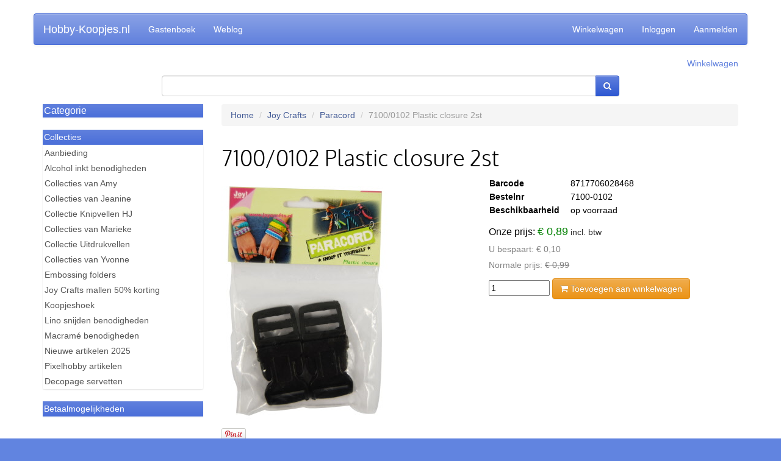

--- FILE ---
content_type: text/html; charset=UTF-8
request_url: https://hobby-koopjes.nl/product/show/10272
body_size: 23792
content:
<!DOCTYPE html>
<html>
<head>
  <title>7100/0102 Plastic closure 2st - Paracord - Joy Crafts - Hobby-Koopjes.nl</title>
  
<script id="Cookiebot" src="https://consent.cookiebot.com/uc.js" data-cbid="95a8c9c4-ab8f-482c-a9a8-c475a1dbb234" data-blockingmode="auto" type="text/javascript"></script>
<!-- Google Consent Mode -->
<script data-cookieconsent="ignore">
    window.dataLayer = window.dataLayer || [];
    function gtag() {
        dataLayer.push(arguments);
    }
    gtag("consent", "default", {
        ad_user_data: "denied",
        ad_personalization: "denied",
        ad_storage: "denied",
        analytics_storage: "denied",
        functionality_storage: "denied",
        personalization_storage: "denied",
        security_storage: "granted",
        wait_for_update: 500,
    });
    gtag("set", "ads_data_redaction", true);
    gtag("set", "url_passthrough", false);
</script>
    <!-- End Google Consent Mode-->


  
  <!-- Google Tag Manager -->
  <script>(function(w,d,s,l,i){w[l]=w[l]||[];w[l].push({'gtm.start':
  new Date().getTime(),event:'gtm.js'});var f=d.getElementsByTagName(s)[0],
  j=d.createElement(s),dl=l!='dataLayer'?'&l='+l:'';j.async=true;j.src=
  'https://www.googletagmanager.com/gtm.js?id='+i+dl;f.parentNode.insertBefore(j,f);
  })(window,document,'script','dataLayer','GTM-T6XP8QC');</script>
  <!-- End Google Tag Manager -->
  <meta name="google-site-verification" content="kJqU6fqdtz5qoSSJ9uELvaLqUqW48fE8hldwlV2Q5N8">
  <meta name="viewport" content="width=device-width, initial-scale=1.0">
  <link rel="shortcut icon" href="/files/favicon.ico" type="image/x-icon">

  <!--
  <link rel="stylesheet" href="//netdna.bootstrapcdn.com/bootstrap/3.0.3/css/bootstrap.min.css">
  <link rel="stylesheet" href="//netdna.bootstrapcdn.com/bootstrap/3.0.3/css/bootstrap-theme.min.css">
  -->

  <link rel="stylesheet" href="/public/bootstrap/css/bootstrap.css">
  <link rel="stylesheet" href="/public/bootstrap/css/webshop-theme.css">
  <link rel="stylesheet" href="/public/webwinkel/styles/themes/2014.css">

  <link rel="stylesheet" href="//netdna.bootstrapcdn.com/font-awesome/4.0.3/css/font-awesome.min.css">
  <link href='//fonts.googleapis.com/css?family=Oxygen:300' rel='stylesheet' type='text/css'>

  <!--<link rel="stylesheet" href="/public/webwinkel/themes/shop/2014.css">-->

  <link rel="stylesheet" href="/style/user.css" />
  <script src="//code.jquery.com/jquery-1.10.2.min.js"></script>

  <link rel="alternate" type="application/rss+xml" href="/weblog/feed.rss">
  







<!-- Global Site Tag (gtag.js) - Google Analytics -->
<script async src="https://www.googletagmanager.com/gtag/js?id=UA-17588400-1"></script>
<script>
  window.dataLayer = window.dataLayer || [];
  function gtag(){dataLayer.push(arguments);}
  gtag('js', new Date());
  gtag('config', 'UA-17588400-1');
  gtag('config', 'AW-1011647947', {'allow_enhanced_conversions':true});
  gtag('config', 'G-VVBQF5F3Q6');

  

  gtag('event', 'page_view', {
  'send_to': 'AW-1011647947',
  'ecomm_pagetype': 'product',
  'ecomm_prodid': 'hobby-koopjes.nl,10272',
  'ecomm_totalvalue': '0.89'
});
</script>


  <meta name="description" content="Hobby-koopjes.nl heeft alles voor je creatieve hobby. Scherp geprijsd en snel geleverd! Ons assortiment bestaat uitsluitend uit topproducten van bekende en betrouwbare merken.
Hobby-koopjes.nl heeft een bijzonder breed assortiment aan hobby- teken- en schildermaterialen, Hobbydots, Dot en do, Stitch en do, Decopatch, Kaartenkarton, Kralen, Talens verven, Hobby boeken, Figuur en rand Ponsen, Snij en Embossingmallen, Stempels, (wol)Vilt, Stofjes, Brei-, Haak- en Borduurgarens, 3-D plaatjes en uitdrukvellen en Hobbyjournaal artikelen.">




<!--Begin Bing UET tag tracking code Code -->

<script>(function(w,d,t,r,u){var f,n,i;w[u]=w[u]||[],f=function(){var o={ti:"56371698"};o.q=w[u],w[u]=new UET(o),w[u].push("pageLoad")},n=d.createElement(t),n.src=r,n.async=1,n.onload=n.onreadystatechange=function(){var s=this.readyState;s&&s!=="loaded"&&s!=="complete"||(f(),n.onload=n.onreadystatechange=null)},i=d.getElementsByTagName(t)[0],i.parentNode.insertBefore(n,i)})(window,document,"script","//bat.bing.com/bat.js","uetq");</script>

<!-- Einde Bing UET tag tracking code Code -->

<p>
<!-- Facebook Pixel Code Nieuw -->

<script>
!function(f,b,e,v,n,t,s)
{if(f.fbq)return;n=f.fbq=function(){n.callMethod?
n.callMethod.apply(n,arguments):n.queue.push(arguments)};
if(!f._fbq)f._fbq=n;n.push=n;n.loaded=!0;n.version='2.0';
n.queue=[];t=b.createElement(e);t.async=!0;
t.src=v;s=b.getElementsByTagName(e)[0];
s.parentNode.insertBefore(t,s)}(window, document,'script',
'https://connect.facebook.net/en_US/fbevents.js');
fbq('init', '229480811958305');
fbq('track', 'PageView');
</script>
<noscript><img height="1" width="1" style="display:none"
src="https://www.facebook.com/tr?id=229480811958305&ev=PageView&noscript=1"
/></noscript>



<!-- End Facebook Pixel Code -->

<!-- facebook-domain-verification -->
<meta name="facebook-domain-verification" content="wishhgwy3d77bseqph5n527rnhxltv" />
<!-- facebook-domain-verification end --><!-- begin Enormail code -->
<script src="https://embed.enormail.eu/js/bffc30d5fd95075e4c4b3383d4bc7373.js"></script>
<!-- einde Enormail code --><!-- Doofinder Code nieuw begin -->

<script src="https://eu1-config.doofinder.com/2.x/f7f7d126-bc8e-4d1b-b85a-9bfa2307228d.js" async></script>

<!-- Doofinder Code nieuw einde --><!-- begin Doofinder add to cart -->

<script>
document.addEventListener('doofinder.cart.add', async function(event) {
  const { item_id, amount } = event.detail;
  const fd = new FormData();
  fd.set('artikelid', (item_id.split(','))[1])
  fd.set('aantal', amount)
  // add custom code to send the data to your cart API
  console.log(`added ${amount} of item #${item_id}`);
  await fetch('/winkelwagen/add', {
    method: 'post',
    body: fd
  })
});
</script>

<!-- eind Doofinder add to cart -->
  

  <script type="application/ld+json">{"description":"Deze sluiting is te gebruiken bij paracord en voor andere knooptechnieken als sluiting.","@context":"https://schema.org/","image":["https://hobby-koopjes.nl/images/products/10272.jpg"],"gtin":"8717706028468","@type":"Product","sku":"7100-0102","name":"7100/0102 Plastic closure 2st","offers":{"price":"0.89","availability":"https://schema.org/InStock","priceCurrency":"EUR","itemCondition":"https://schema.org/NewCondition","@type":"Offer","url":"https://hobby-koopjes.nl/product/show/10272"},"brand":{"name":"Joy Crafts Paracord","@type":"Brand"}}</script>
</head>
<body>
<!-- Google Tag Manager (noscript) -->
<noscript><iframe src="https://www.googletagmanager.com/ns.html?id=GTM-T6XP8QC"
height="0" width="0" style="display:none;visibility:hidden"></iframe></noscript>
<!-- End Google Tag Manager (noscript) -->

  <div id="fb-root"></div>
<script>(function(d, s, id) {
var js, fjs = d.getElementsByTagName(s)[0];
if (d.getElementById(id)) return;
js = d.createElement(s); js.id = id;
js.src = "//connect.facebook.net/en_US/all.js#xfbml=1&appId=388719811232827";
fjs.parentNode.insertBefore(js, fjs);
}(document, 'script', 'facebook-jssdk'));</script>


<div class="container">
  <div class="row">
  <nav class="navbar navbar-default" role="navigation">
    <div class="navbar-header">

      <button type="button" class="navbar-toggle" data-toggle="collapse"  data-target=".navbar-collapse">
        <span class="sr-only">Toggle navigation</span>
        <span class="icon-bar"></span>
        <span class="icon-bar"></span>
        <span class="icon-bar"></span>
      </button>

      <a class="navbar-brand" href="/">Hobby-Koopjes.nl</a>
    </div>

    <div class="collapse navbar-collapse">
      <ul class="nav navbar-nav">
        
        <li ><a href="/guestbook/list">Gastenboek </a></li>
        
        <li ><a href="/weblog">Weblog </a></li>
        
      </ul>
      <ul class="nav navbar-nav navbar-right">
        
        <li ><a href="/winkelwagen">Winkelwagen </a></li>
        
        <li ><a href="/login/show">Inloggen </a></li>
        
        <li ><a href="/user/new">Aanmelden </a></li>
        
      </ul>
    </div>

  </nav>
</div>

<div class="row">
  <div class="col-xs-12">
    <div class="text-right">
      <p>
        <a href="/winkelwagen" class="text-primary">Winkelwagen</a>
      </p>
    </div>
  </div>
</div>

<div class="row">
  <div class="col-xs-12 col-sm-8 col-sm-offset-2">
    <form action="/search/index" method="get" class="form-inline">
      <div class="input-group">
        <input type="search" name="q" id="search-q" class="input-search form-control" value="">
        <span class="input-group-btn">
          <button type="submit" class="btn btn-primary"><i class="fa fa-search"></i></button>
        </span>
      </div>
    </form>
  </div>
</div>

<div class="row">
  <div class="col-xs-12">
  </div>
</div>

<!--
<div class="row">
  <div class="col-md-12">
    
    <div class="jumbotron visible-md visible-lg">
      <div id='logotext'>
        <div class="shop-name">Hobby-Koopjes.nl</div>
      </div>
    </div>
    
  </div>

  <div class="col-md-12">
    <div class="hulp">
      <div class="row">
        <div class="col-md-4">
          <p>Verzendkosten? brievenpost &euro; 1,95 - pakket &euro; 6,75</p>
        </div>
        <div class="col-md-4">
          <p>Voor 16:00 besteld? vandaag verstuurd (mits op voorraad)</p>
        </div>
        <div class="col-md-4">
          <p>Hulp nodig? 0528-271660 of <a href="mailto:info@hobby-koopjes.nl">info@hobby-koopjes.nl</a></p>
        </div>
      </div>
    </div>
  </div>

  <div class="visible-xs visible-sm col-xs-10 col-sm-10 col-xs-offset-1" style="margin-top:12px">
    <form action="/search/index" method="get">
      <div class="input-group">
        <input type="text" name="q" class="input-search form-control" value="">
        <span class="input-group-btn">
          <button type="submit" class="btn btn-primary">Zoeken</button>
        </span>
      </div>
    </form>
  </div>

  <div class="clearfix"></div>
</div>
  -->

<!--
<script>
  $(document).ready(function() {
    $(document).on('focus', '#search-q', function() {
      console.log('focus');
      $('#search-q').css('width','100%');
      $('.hidden-on-search').hide();
    });
  });
</script>
-->


  <div class="row" style="margin-top:12px">
    <div class="col-md-3">
      
<div class="sidebar-group" id="menus">
  <div class="sidebar-menu sidebar-menu-primary">
    <div class="sidebar-menu-heading"><h4 class="sidebar-menu-title"><a data-toggle="collapse" data-target="#menu" data-parent="menus" style="cursor:pointer;display:block">Categorie <i class="fa fa-chevron-right pull-right fa-lg visible-sm visible-xs" style="margin-top:1px;color:white"></i></a></h4></div>
    <div class="list-group collapse" id="menu">
      
        <a class="list-group-item selected" href="/group/352">Benodigdheden
          <i class="fa fa-chevron-right pull-right fa-2x visible-sm visible-xs blue" style="margin-top:-3px"></i></a>
      
        <a class="list-group-item selected" href="/group/90">Boeken en tijdschriften
          <i class="fa fa-chevron-right pull-right fa-2x visible-sm visible-xs blue" style="margin-top:-3px"></i></a>
      
        <a class="list-group-item selected" href="/group/5">Borduren, Punchen, Knopen en Naaien
          <i class="fa fa-chevron-right pull-right fa-2x visible-sm visible-xs blue" style="margin-top:-3px"></i></a>
      
        <a class="list-group-item selected" href="/group/599">Brei- haakgarens en haakpakketten
          <i class="fa fa-chevron-right pull-right fa-2x visible-sm visible-xs blue" style="margin-top:-3px"></i></a>
      
        <a class="list-group-item selected" href="/group/644">Brother Scan N Cut
          <i class="fa fa-chevron-right pull-right fa-2x visible-sm visible-xs blue" style="margin-top:-3px"></i></a>
      
        <a class="list-group-item selected" href="/group/77">Clear stamps - Inkt
          <i class="fa fa-chevron-right pull-right fa-2x visible-sm visible-xs blue" style="margin-top:-3px"></i></a>
      
        <a class="list-group-item selected" href="/group/1069">Cricut
          <i class="fa fa-chevron-right pull-right fa-2x visible-sm visible-xs blue" style="margin-top:-3px"></i></a>
      
        <a class="list-group-item selected" href="/group/193">Decopatch
          <i class="fa fa-chevron-right pull-right fa-2x visible-sm visible-xs blue" style="margin-top:-3px"></i></a>
      
        <a class="list-group-item selected" href="/group/9">Decoupage
          <i class="fa fa-chevron-right pull-right fa-2x visible-sm visible-xs blue" style="margin-top:-3px"></i></a>
      
        <a class="list-group-item selected" href="/group/529">Deutsch Produkte
          <i class="fa fa-chevron-right pull-right fa-2x visible-sm visible-xs blue" style="margin-top:-3px"></i></a>
      
        <a class="list-group-item selected" href="/group/571">Diamond Dotz - Diamond painting
          <i class="fa fa-chevron-right pull-right fa-2x visible-sm visible-xs blue" style="margin-top:-3px"></i></a>
      
        <a class="list-group-item selected" href="/group/18">Enveloppen
          <i class="fa fa-chevron-right pull-right fa-2x visible-sm visible-xs blue" style="margin-top:-3px"></i></a>
      
        <a class="list-group-item selected" href="/group/81">Feest artikelen
          <i class="fa fa-chevron-right pull-right fa-2x visible-sm visible-xs blue" style="margin-top:-3px"></i></a>
      
        <a class="list-group-item selected" href="/group/404">Fournituren
          <i class="fa fa-chevron-right pull-right fa-2x visible-sm visible-xs blue" style="margin-top:-3px"></i></a>
      
        <a class="list-group-item selected" href="/group/378">Gieten - modelleren - klei
          <i class="fa fa-chevron-right pull-right fa-2x visible-sm visible-xs blue" style="margin-top:-3px"></i></a>
      
        <a class="list-group-item selected" href="/group/203">Hobbydots
          <i class="fa fa-chevron-right pull-right fa-2x visible-sm visible-xs blue" style="margin-top:-3px"></i></a>
      
        <a class="list-group-item selected" href="/group/598">Hobbyjournaal merken
          <i class="fa fa-chevron-right pull-right fa-2x visible-sm visible-xs blue" style="margin-top:-3px"></i></a>
      
        <a class="list-group-item selected" href="/group/440">Houten artikelen
          <i class="fa fa-chevron-right pull-right fa-2x visible-sm visible-xs blue" style="margin-top:-3px"></i></a>
      
        <a class="list-group-item selected" href="/group/372">Inkt stencil / Sjablonen
          <i class="fa fa-chevron-right pull-right fa-2x visible-sm visible-xs blue" style="margin-top:-3px"></i></a>
      
        <a class="list-group-item selected" href="/group/1">Joy Crafts
          <i class="fa fa-chevron-right pull-right fa-2x visible-sm visible-xs blue" style="margin-top:-3px"></i></a>
      
        <a class="list-group-item selected" href="/group/468">Kaarsen maken
          <i class="fa fa-chevron-right pull-right fa-2x visible-sm visible-xs blue" style="margin-top:-3px"></i></a>
      
        <a class="list-group-item selected" href="/group/109">Kaarten, karton en papier
          <i class="fa fa-chevron-right pull-right fa-2x visible-sm visible-xs blue" style="margin-top:-3px"></i></a>
      
        <a class="list-group-item selected" href="/group/45">Knipvellen
          <i class="fa fa-chevron-right pull-right fa-2x visible-sm visible-xs blue" style="margin-top:-3px"></i></a>
      
        <a class="list-group-item selected" href="/group/145">Marianne Design
          <i class="fa fa-chevron-right pull-right fa-2x visible-sm visible-xs blue" style="margin-top:-3px"></i></a>
      
        <a class="list-group-item selected" href="/group/7">Nellie Snellen
          <i class="fa fa-chevron-right pull-right fa-2x visible-sm visible-xs blue" style="margin-top:-3px"></i></a>
      
        <a class="list-group-item selected" href="/group/391">Pixelhobby
          <i class="fa fa-chevron-right pull-right fa-2x visible-sm visible-xs blue" style="margin-top:-3px"></i></a>
      
        <a class="list-group-item selected" href="/group/126">Ponsen
          <i class="fa fa-chevron-right pull-right fa-2x visible-sm visible-xs blue" style="margin-top:-3px"></i></a>
      
        <a class="list-group-item selected" href="/group/1452">Robotime bouwpakketten
          <i class="fa fa-chevron-right pull-right fa-2x visible-sm visible-xs blue" style="margin-top:-3px"></i></a>
      
        <a class="list-group-item selected" href="/group/183">Sieraden maken
          <i class="fa fa-chevron-right pull-right fa-2x visible-sm visible-xs blue" style="margin-top:-3px"></i></a>
      
        <a class="list-group-item selected" href="/group/3">Snij en embossing machines
          <i class="fa fa-chevron-right pull-right fa-2x visible-sm visible-xs blue" style="margin-top:-3px"></i></a>
      
        <a class="list-group-item selected" href="/group/309">Snij en embossing mallen
          <i class="fa fa-chevron-right pull-right fa-2x visible-sm visible-xs blue" style="margin-top:-3px"></i></a>
      
        <a class="list-group-item selected" href="/group/284">Stitch en Do
          <i class="fa fa-chevron-right pull-right fa-2x visible-sm visible-xs blue" style="margin-top:-3px"></i></a>
      
        <a class="list-group-item selected" href="/group/1263">Strijkkralen &#x26; onderplaten
          <i class="fa fa-chevron-right pull-right fa-2x visible-sm visible-xs blue" style="margin-top:-3px"></i></a>
      
        <a class="list-group-item selected" href="/group/1465">Studio Light
          <i class="fa fa-chevron-right pull-right fa-2x visible-sm visible-xs blue" style="margin-top:-3px"></i></a>
      
        <a class="list-group-item selected" href="/group/16">Verf- en tekenmaterialen
          <i class="fa fa-chevron-right pull-right fa-2x visible-sm visible-xs blue" style="margin-top:-3px"></i></a>
      
    </div>
  </div>
</div>


      
<div class="sidebar-menu sidebar-menu-primary collections-menu">
  <div class="sidebar-menu-heading">Collecties</div>

  <div class="list-group">
    
      <a class="list-group-item" href="/collection/show/798">Aanbieding</a>
    
      <a class="list-group-item" href="/collection/show/307">Alcohol inkt benodigheden</a>
    
      <a class="list-group-item" href="/collection/show/39">Collecties van Amy</a>
    
      <a class="list-group-item" href="/collection/show/121">Collecties van Jeanine</a>
    
      <a class="list-group-item" href="/collection/show/410">Collectie Knipvellen HJ</a>
    
      <a class="list-group-item" href="/collection/show/36">Collecties van Marieke</a>
    
      <a class="list-group-item" href="/collection/show/408">Collectie Uitdrukvellen</a>
    
      <a class="list-group-item" href="/collection/show/35">Collecties van Yvonne</a>
    
      <a class="list-group-item" href="/collection/show/405">Embossing folders</a>
    
      <a class="list-group-item" href="/collection/show/45">Joy Crafts mallen 50% korting</a>
    
      <a class="list-group-item" href="/collection/show/7">Koopjeshoek</a>
    
      <a class="list-group-item" href="/collection/show/315">Lino snijden benodigheden</a>
    
      <a class="list-group-item" href="/collection/show/626">Macram&#xE9; benodigheden</a>
    
      <a class="list-group-item" href="/collection/show/792">Nieuwe artikelen 2025</a>
    
      <a class="list-group-item" href="/collection/show/321">Pixelhobby artikelen</a>
    
      <a class="list-group-item" href="/collection/show/760">Decopage servetten</a>
    

    
  </div>
</div>


      <div class="sidebar-menu sidebar-menu-primary" id="widget-payment-methods">
  <div class="sidebar-menu-heading">Betaalmogelijkheden</div>
  <div class="sidebar-menu-body"></div>
</div>

    </div>
    <div class="col-md-9">
      



      <div class="row">
  <div class="col-md-12 ">
    <ol class="breadcrumb">
      <li><a href="/">Home</a></li>
      
        <li><a href='/group/1'>Joy Crafts</a></li>
      
        <li><a href='/group/514'>Paracord</a></li>
      
      <li class="active">7100/0102 Plastic closure 2st</li>
    </ol>
  </div>
</div>

<div class="row">
  <div class="col-xs-12">
    <div class="page-header">
      <h1>7100/0102 Plastic closure 2st</h1>
    </div>
  </div>
</div>

<div class="row">
  <div class="col-sm-6 col-md-6">
    
      
        <img src="/images/products/10272.jpg" class="img-responsive">
      
    
    <div class="social-media-buttons" style="margin-top:12px">  <a href="http://www.pinterest.com/pin/create/button/?url=https%3A%2F%2Fhobby-koopjes.nl%2Fproduct%2Fshow%2F10272&media=http%3A%2F%2Fhobby-koopjes.nl%2Fimages%2Fproducts%2F10272.jpg&description=7100%2F0102%20Plastic%20closure%202st" data-pin-do="buttonPin" data-pin-config="beside"><img src="//assets.pinterest.com/images/pidgets/pin_it_button.png" /></a>
<div class="fb-like" data-href="" data-layout="button_count" data-action="like" data-show-faces="false" data-share="true" style="display:inline"></div>
</div>
  </div>

  <div class="col-sm-6 col-md-6">

  

      <table class="moreinfo data" style="width: 65%">
          <col width="50%"/>
          <col width="50%"/>
        <tr><th>Barcode</th><td>8717706028468</td></tr>
        <tr><th>Bestelnr</th><td>7100-0102</td></tr>
        
        
        <tr><th>Beschikbaarheid</th><td>op voorraad</td></tr>
        
      </table>

      <div class="price-block">
        
          <div class='price voor'>Onze prijs: <span class="voor">&euro;&nbsp;0,89</span> <span class="vat">incl. btw</span></div>
          <div class='price besparing'>U bespaart: <span class="besparing">&euro;&nbsp;0,10</span></div>
          <div class='price van'>Normale prijs: <span class="van">&euro;&nbsp;0,99</span></div>
        
      </div>

      <form method="post" action="/winkelwagen/add" class="form-inline">
        <input type="hidden" name="artikelid" value="10272">
        <div class="hidden-xs">
          <input type="number" name="aantal" value="1" placeholder="Aantal" style="width: 100px"/>
          <button class="btn btn-warning" type="submit"><i class="fa fa-shopping-cart"></i> Toevoegen aan winkelwagen</button>
        </div>
        <div class="visible-xs">
          <button class="btn btn-warning btn-lg btn-block" type="submit" name="aantal" value="1"><i class="fa fa-shopping-cart"></i> Toevoegen aan winkelwagen</button>
        </div>
      </form>


  

  </div>
</div>

<div class="row product-description" style="margin-top:12px">
  <div class="col-md-12 description"><p>Paracord kliksluiting van plastic zwart.</p>

<p>Het gat waar het koord doorheen gaat is 16 mm breed. Er zitten 2 sluitingen in een verpakking. Deze sluitingen voor het paracord zijn van het merk Joy Crafts.</p>
</div>
</div>








    </div>
  </div>

  <div class="row">
    <div class="col-xs-12" style="margin-top:24px">

  <div class="footer">

    <div class="footer-list">
      <div class="item"><a href='/pages/show?page=contact'>Klantenservice</a></div>
      <div class="item"><a href='/pages/show?page=voorwaarden'>Onze voorwaarden</a></div>
      <div class="item"><a href='/pages/show?page=overons'>Over Hobby-Koopjes.nl</a></div>
    </div>

    <div class="clearfix"></div>

    
  </div>

  <p style="padding:2px;text-align:center">&copy;2026 Hobby-Koopjes.nl. Alle prijzen zijn inclusief btw.</p>
</div>

  </div>
</div>

<div class="to-top">
  <p><i class="fa fa-arrow-up"></i></p>
  <p>Top</p>
</div>


  <script src="/public/bootstrap/js/bootstrap.min.js"></script>
  <script src="/public/webwinkel/validation.js"></script>
  <script src="/public/webwinkel/themes/2014/js/main.js"></script>
</body>
</html>
